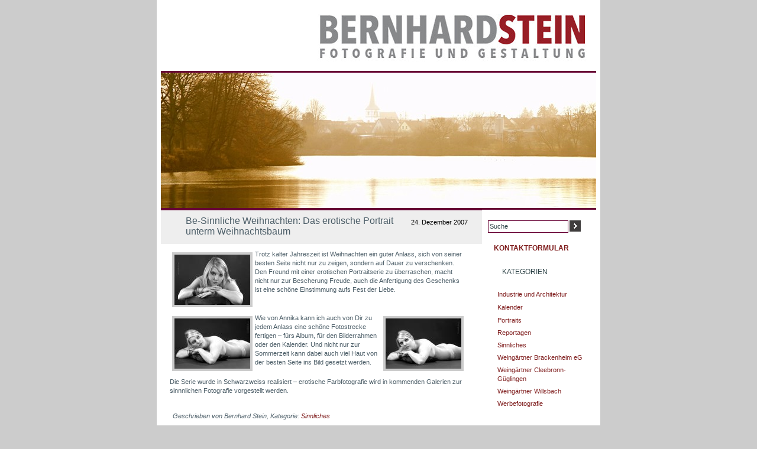

--- FILE ---
content_type: text/html; charset=UTF-8
request_url: https://fotografie-stein.com/82/be-sinnliche-weihnachten-das-erotische-portrait-unterm-weihnachtsbaum/
body_size: 8930
content:
<!DOCTYPE html PUBLIC "-//W3C//DTD XHTML 1.0 Transitional//EN" "http://www.w3.org/TR/xhtml1/DTD/xhtml1-transitional.dtd">
<html xmlns="http://www.w3.org/1999/xhtml">

<head profile="http://gmpg.org/xfn/11">
<meta http-equiv="Content-Type" content="text/html; charset=UTF-8" />
<title>Fotografie Stein    &raquo; Be-Sinnliche Weihnachten: Das erotische Portrait unterm Weihnachtsbaum</title>
<meta name="generator" content="WordPress 6.9" /> <!-- leave this for stats -->
<link rel="stylesheet" href="https://fotografie-stein.com/wp-content/themes/ocean-mist_1-2_german/ocean-mist-1_2_german/style.css" type="text/css" media="screen" />
<link rel="alternate" type="application/rss+xml" title="Fotografie Stein RSS Feed" href="https://fotografie-stein.com/feed/" />
<link rel="pingback" href="https://fotografie-stein.com/xmlrpc.php" />


<meta name='robots' content='max-image-preview:large' />
<link rel="alternate" type="application/rss+xml" title="Fotografie Stein &raquo; Be-Sinnliche Weihnachten: Das erotische Portrait unterm Weihnachtsbaum-Kommentar-Feed" href="https://fotografie-stein.com/82/be-sinnliche-weihnachten-das-erotische-portrait-unterm-weihnachtsbaum/feed/" />
<link rel="alternate" title="oEmbed (JSON)" type="application/json+oembed" href="https://fotografie-stein.com/wp-json/oembed/1.0/embed?url=https%3A%2F%2Ffotografie-stein.com%2F82%2Fbe-sinnliche-weihnachten-das-erotische-portrait-unterm-weihnachtsbaum%2F" />
<link rel="alternate" title="oEmbed (XML)" type="text/xml+oembed" href="https://fotografie-stein.com/wp-json/oembed/1.0/embed?url=https%3A%2F%2Ffotografie-stein.com%2F82%2Fbe-sinnliche-weihnachten-das-erotische-portrait-unterm-weihnachtsbaum%2F&#038;format=xml" />
<style id='wp-img-auto-sizes-contain-inline-css' type='text/css'>
img:is([sizes=auto i],[sizes^="auto," i]){contain-intrinsic-size:3000px 1500px}
/*# sourceURL=wp-img-auto-sizes-contain-inline-css */
</style>
<style id='wp-emoji-styles-inline-css' type='text/css'>

	img.wp-smiley, img.emoji {
		display: inline !important;
		border: none !important;
		box-shadow: none !important;
		height: 1em !important;
		width: 1em !important;
		margin: 0 0.07em !important;
		vertical-align: -0.1em !important;
		background: none !important;
		padding: 0 !important;
	}
/*# sourceURL=wp-emoji-styles-inline-css */
</style>
<style id='wp-block-library-inline-css' type='text/css'>
:root{--wp-block-synced-color:#7a00df;--wp-block-synced-color--rgb:122,0,223;--wp-bound-block-color:var(--wp-block-synced-color);--wp-editor-canvas-background:#ddd;--wp-admin-theme-color:#007cba;--wp-admin-theme-color--rgb:0,124,186;--wp-admin-theme-color-darker-10:#006ba1;--wp-admin-theme-color-darker-10--rgb:0,107,160.5;--wp-admin-theme-color-darker-20:#005a87;--wp-admin-theme-color-darker-20--rgb:0,90,135;--wp-admin-border-width-focus:2px}@media (min-resolution:192dpi){:root{--wp-admin-border-width-focus:1.5px}}.wp-element-button{cursor:pointer}:root .has-very-light-gray-background-color{background-color:#eee}:root .has-very-dark-gray-background-color{background-color:#313131}:root .has-very-light-gray-color{color:#eee}:root .has-very-dark-gray-color{color:#313131}:root .has-vivid-green-cyan-to-vivid-cyan-blue-gradient-background{background:linear-gradient(135deg,#00d084,#0693e3)}:root .has-purple-crush-gradient-background{background:linear-gradient(135deg,#34e2e4,#4721fb 50%,#ab1dfe)}:root .has-hazy-dawn-gradient-background{background:linear-gradient(135deg,#faaca8,#dad0ec)}:root .has-subdued-olive-gradient-background{background:linear-gradient(135deg,#fafae1,#67a671)}:root .has-atomic-cream-gradient-background{background:linear-gradient(135deg,#fdd79a,#004a59)}:root .has-nightshade-gradient-background{background:linear-gradient(135deg,#330968,#31cdcf)}:root .has-midnight-gradient-background{background:linear-gradient(135deg,#020381,#2874fc)}:root{--wp--preset--font-size--normal:16px;--wp--preset--font-size--huge:42px}.has-regular-font-size{font-size:1em}.has-larger-font-size{font-size:2.625em}.has-normal-font-size{font-size:var(--wp--preset--font-size--normal)}.has-huge-font-size{font-size:var(--wp--preset--font-size--huge)}.has-text-align-center{text-align:center}.has-text-align-left{text-align:left}.has-text-align-right{text-align:right}.has-fit-text{white-space:nowrap!important}#end-resizable-editor-section{display:none}.aligncenter{clear:both}.items-justified-left{justify-content:flex-start}.items-justified-center{justify-content:center}.items-justified-right{justify-content:flex-end}.items-justified-space-between{justify-content:space-between}.screen-reader-text{border:0;clip-path:inset(50%);height:1px;margin:-1px;overflow:hidden;padding:0;position:absolute;width:1px;word-wrap:normal!important}.screen-reader-text:focus{background-color:#ddd;clip-path:none;color:#444;display:block;font-size:1em;height:auto;left:5px;line-height:normal;padding:15px 23px 14px;text-decoration:none;top:5px;width:auto;z-index:100000}html :where(.has-border-color){border-style:solid}html :where([style*=border-top-color]){border-top-style:solid}html :where([style*=border-right-color]){border-right-style:solid}html :where([style*=border-bottom-color]){border-bottom-style:solid}html :where([style*=border-left-color]){border-left-style:solid}html :where([style*=border-width]){border-style:solid}html :where([style*=border-top-width]){border-top-style:solid}html :where([style*=border-right-width]){border-right-style:solid}html :where([style*=border-bottom-width]){border-bottom-style:solid}html :where([style*=border-left-width]){border-left-style:solid}html :where(img[class*=wp-image-]){height:auto;max-width:100%}:where(figure){margin:0 0 1em}html :where(.is-position-sticky){--wp-admin--admin-bar--position-offset:var(--wp-admin--admin-bar--height,0px)}@media screen and (max-width:600px){html :where(.is-position-sticky){--wp-admin--admin-bar--position-offset:0px}}

/*# sourceURL=wp-block-library-inline-css */
</style><style id='global-styles-inline-css' type='text/css'>
:root{--wp--preset--aspect-ratio--square: 1;--wp--preset--aspect-ratio--4-3: 4/3;--wp--preset--aspect-ratio--3-4: 3/4;--wp--preset--aspect-ratio--3-2: 3/2;--wp--preset--aspect-ratio--2-3: 2/3;--wp--preset--aspect-ratio--16-9: 16/9;--wp--preset--aspect-ratio--9-16: 9/16;--wp--preset--color--black: #000000;--wp--preset--color--cyan-bluish-gray: #abb8c3;--wp--preset--color--white: #ffffff;--wp--preset--color--pale-pink: #f78da7;--wp--preset--color--vivid-red: #cf2e2e;--wp--preset--color--luminous-vivid-orange: #ff6900;--wp--preset--color--luminous-vivid-amber: #fcb900;--wp--preset--color--light-green-cyan: #7bdcb5;--wp--preset--color--vivid-green-cyan: #00d084;--wp--preset--color--pale-cyan-blue: #8ed1fc;--wp--preset--color--vivid-cyan-blue: #0693e3;--wp--preset--color--vivid-purple: #9b51e0;--wp--preset--gradient--vivid-cyan-blue-to-vivid-purple: linear-gradient(135deg,rgb(6,147,227) 0%,rgb(155,81,224) 100%);--wp--preset--gradient--light-green-cyan-to-vivid-green-cyan: linear-gradient(135deg,rgb(122,220,180) 0%,rgb(0,208,130) 100%);--wp--preset--gradient--luminous-vivid-amber-to-luminous-vivid-orange: linear-gradient(135deg,rgb(252,185,0) 0%,rgb(255,105,0) 100%);--wp--preset--gradient--luminous-vivid-orange-to-vivid-red: linear-gradient(135deg,rgb(255,105,0) 0%,rgb(207,46,46) 100%);--wp--preset--gradient--very-light-gray-to-cyan-bluish-gray: linear-gradient(135deg,rgb(238,238,238) 0%,rgb(169,184,195) 100%);--wp--preset--gradient--cool-to-warm-spectrum: linear-gradient(135deg,rgb(74,234,220) 0%,rgb(151,120,209) 20%,rgb(207,42,186) 40%,rgb(238,44,130) 60%,rgb(251,105,98) 80%,rgb(254,248,76) 100%);--wp--preset--gradient--blush-light-purple: linear-gradient(135deg,rgb(255,206,236) 0%,rgb(152,150,240) 100%);--wp--preset--gradient--blush-bordeaux: linear-gradient(135deg,rgb(254,205,165) 0%,rgb(254,45,45) 50%,rgb(107,0,62) 100%);--wp--preset--gradient--luminous-dusk: linear-gradient(135deg,rgb(255,203,112) 0%,rgb(199,81,192) 50%,rgb(65,88,208) 100%);--wp--preset--gradient--pale-ocean: linear-gradient(135deg,rgb(255,245,203) 0%,rgb(182,227,212) 50%,rgb(51,167,181) 100%);--wp--preset--gradient--electric-grass: linear-gradient(135deg,rgb(202,248,128) 0%,rgb(113,206,126) 100%);--wp--preset--gradient--midnight: linear-gradient(135deg,rgb(2,3,129) 0%,rgb(40,116,252) 100%);--wp--preset--font-size--small: 13px;--wp--preset--font-size--medium: 20px;--wp--preset--font-size--large: 36px;--wp--preset--font-size--x-large: 42px;--wp--preset--spacing--20: 0.44rem;--wp--preset--spacing--30: 0.67rem;--wp--preset--spacing--40: 1rem;--wp--preset--spacing--50: 1.5rem;--wp--preset--spacing--60: 2.25rem;--wp--preset--spacing--70: 3.38rem;--wp--preset--spacing--80: 5.06rem;--wp--preset--shadow--natural: 6px 6px 9px rgba(0, 0, 0, 0.2);--wp--preset--shadow--deep: 12px 12px 50px rgba(0, 0, 0, 0.4);--wp--preset--shadow--sharp: 6px 6px 0px rgba(0, 0, 0, 0.2);--wp--preset--shadow--outlined: 6px 6px 0px -3px rgb(255, 255, 255), 6px 6px rgb(0, 0, 0);--wp--preset--shadow--crisp: 6px 6px 0px rgb(0, 0, 0);}:where(.is-layout-flex){gap: 0.5em;}:where(.is-layout-grid){gap: 0.5em;}body .is-layout-flex{display: flex;}.is-layout-flex{flex-wrap: wrap;align-items: center;}.is-layout-flex > :is(*, div){margin: 0;}body .is-layout-grid{display: grid;}.is-layout-grid > :is(*, div){margin: 0;}:where(.wp-block-columns.is-layout-flex){gap: 2em;}:where(.wp-block-columns.is-layout-grid){gap: 2em;}:where(.wp-block-post-template.is-layout-flex){gap: 1.25em;}:where(.wp-block-post-template.is-layout-grid){gap: 1.25em;}.has-black-color{color: var(--wp--preset--color--black) !important;}.has-cyan-bluish-gray-color{color: var(--wp--preset--color--cyan-bluish-gray) !important;}.has-white-color{color: var(--wp--preset--color--white) !important;}.has-pale-pink-color{color: var(--wp--preset--color--pale-pink) !important;}.has-vivid-red-color{color: var(--wp--preset--color--vivid-red) !important;}.has-luminous-vivid-orange-color{color: var(--wp--preset--color--luminous-vivid-orange) !important;}.has-luminous-vivid-amber-color{color: var(--wp--preset--color--luminous-vivid-amber) !important;}.has-light-green-cyan-color{color: var(--wp--preset--color--light-green-cyan) !important;}.has-vivid-green-cyan-color{color: var(--wp--preset--color--vivid-green-cyan) !important;}.has-pale-cyan-blue-color{color: var(--wp--preset--color--pale-cyan-blue) !important;}.has-vivid-cyan-blue-color{color: var(--wp--preset--color--vivid-cyan-blue) !important;}.has-vivid-purple-color{color: var(--wp--preset--color--vivid-purple) !important;}.has-black-background-color{background-color: var(--wp--preset--color--black) !important;}.has-cyan-bluish-gray-background-color{background-color: var(--wp--preset--color--cyan-bluish-gray) !important;}.has-white-background-color{background-color: var(--wp--preset--color--white) !important;}.has-pale-pink-background-color{background-color: var(--wp--preset--color--pale-pink) !important;}.has-vivid-red-background-color{background-color: var(--wp--preset--color--vivid-red) !important;}.has-luminous-vivid-orange-background-color{background-color: var(--wp--preset--color--luminous-vivid-orange) !important;}.has-luminous-vivid-amber-background-color{background-color: var(--wp--preset--color--luminous-vivid-amber) !important;}.has-light-green-cyan-background-color{background-color: var(--wp--preset--color--light-green-cyan) !important;}.has-vivid-green-cyan-background-color{background-color: var(--wp--preset--color--vivid-green-cyan) !important;}.has-pale-cyan-blue-background-color{background-color: var(--wp--preset--color--pale-cyan-blue) !important;}.has-vivid-cyan-blue-background-color{background-color: var(--wp--preset--color--vivid-cyan-blue) !important;}.has-vivid-purple-background-color{background-color: var(--wp--preset--color--vivid-purple) !important;}.has-black-border-color{border-color: var(--wp--preset--color--black) !important;}.has-cyan-bluish-gray-border-color{border-color: var(--wp--preset--color--cyan-bluish-gray) !important;}.has-white-border-color{border-color: var(--wp--preset--color--white) !important;}.has-pale-pink-border-color{border-color: var(--wp--preset--color--pale-pink) !important;}.has-vivid-red-border-color{border-color: var(--wp--preset--color--vivid-red) !important;}.has-luminous-vivid-orange-border-color{border-color: var(--wp--preset--color--luminous-vivid-orange) !important;}.has-luminous-vivid-amber-border-color{border-color: var(--wp--preset--color--luminous-vivid-amber) !important;}.has-light-green-cyan-border-color{border-color: var(--wp--preset--color--light-green-cyan) !important;}.has-vivid-green-cyan-border-color{border-color: var(--wp--preset--color--vivid-green-cyan) !important;}.has-pale-cyan-blue-border-color{border-color: var(--wp--preset--color--pale-cyan-blue) !important;}.has-vivid-cyan-blue-border-color{border-color: var(--wp--preset--color--vivid-cyan-blue) !important;}.has-vivid-purple-border-color{border-color: var(--wp--preset--color--vivid-purple) !important;}.has-vivid-cyan-blue-to-vivid-purple-gradient-background{background: var(--wp--preset--gradient--vivid-cyan-blue-to-vivid-purple) !important;}.has-light-green-cyan-to-vivid-green-cyan-gradient-background{background: var(--wp--preset--gradient--light-green-cyan-to-vivid-green-cyan) !important;}.has-luminous-vivid-amber-to-luminous-vivid-orange-gradient-background{background: var(--wp--preset--gradient--luminous-vivid-amber-to-luminous-vivid-orange) !important;}.has-luminous-vivid-orange-to-vivid-red-gradient-background{background: var(--wp--preset--gradient--luminous-vivid-orange-to-vivid-red) !important;}.has-very-light-gray-to-cyan-bluish-gray-gradient-background{background: var(--wp--preset--gradient--very-light-gray-to-cyan-bluish-gray) !important;}.has-cool-to-warm-spectrum-gradient-background{background: var(--wp--preset--gradient--cool-to-warm-spectrum) !important;}.has-blush-light-purple-gradient-background{background: var(--wp--preset--gradient--blush-light-purple) !important;}.has-blush-bordeaux-gradient-background{background: var(--wp--preset--gradient--blush-bordeaux) !important;}.has-luminous-dusk-gradient-background{background: var(--wp--preset--gradient--luminous-dusk) !important;}.has-pale-ocean-gradient-background{background: var(--wp--preset--gradient--pale-ocean) !important;}.has-electric-grass-gradient-background{background: var(--wp--preset--gradient--electric-grass) !important;}.has-midnight-gradient-background{background: var(--wp--preset--gradient--midnight) !important;}.has-small-font-size{font-size: var(--wp--preset--font-size--small) !important;}.has-medium-font-size{font-size: var(--wp--preset--font-size--medium) !important;}.has-large-font-size{font-size: var(--wp--preset--font-size--large) !important;}.has-x-large-font-size{font-size: var(--wp--preset--font-size--x-large) !important;}
/*# sourceURL=global-styles-inline-css */
</style>

<style id='classic-theme-styles-inline-css' type='text/css'>
/*! This file is auto-generated */
.wp-block-button__link{color:#fff;background-color:#32373c;border-radius:9999px;box-shadow:none;text-decoration:none;padding:calc(.667em + 2px) calc(1.333em + 2px);font-size:1.125em}.wp-block-file__button{background:#32373c;color:#fff;text-decoration:none}
/*# sourceURL=/wp-includes/css/classic-themes.min.css */
</style>
<link rel="https://api.w.org/" href="https://fotografie-stein.com/wp-json/" /><link rel="alternate" title="JSON" type="application/json" href="https://fotografie-stein.com/wp-json/wp/v2/posts/82" /><link rel="EditURI" type="application/rsd+xml" title="RSD" href="https://fotografie-stein.com/xmlrpc.php?rsd" />
<meta name="generator" content="WordPress 6.9" />
<link rel="canonical" href="https://fotografie-stein.com/82/be-sinnliche-weihnachten-das-erotische-portrait-unterm-weihnachtsbaum/" />
<link rel='shortlink' href='https://fotografie-stein.com/?p=82' />


<!-- Lightbox 0.6 Plugin: THERE WAS AN ERROR FINDING YOUR PLUGIN DIRECTORY -->
<!-- I checked at: /var/www/vhosts/fotografie-stein.com/httpdocshttps://fotografie-stein.com/wp-content/plugins/lightbox-plugin/ -->
<!-- and also at: /var/www/vhosts/fotografie-stein.com/httpdocshttps://fotografie-stein.com/wp-content/plugins/lightbox-plugin/ -->
<!-- Go to 'Administration > Options > General' and try to fix the URL settings. -->

</head>
<body>
<div id="page">

  <div id="header" onclick="location.href='https://fotografie-stein.com';"
style="cursor: pointer;">
            <div id="mainpic">
    	

<img src='https://fotografie-stein.com/wp-content/themes/ocean-mist_1-2_german/ocean-mist-1_2_german/images/main_header.jpg'>

    </div>
<!-- 
	<ul id="pagetabs">
	  <li class="page_item page-item-730"><a href="https://fotografie-stein.com/bildergalerie-natur-und-wein-brackenheim-2009/">Bildergalerie Natur und Wein, Brackenheim 2009</a></li>
<li class="page_item page-item-447"><a href="https://fotografie-stein.com/bildergalerie-vom-weinfest-cleebronn-guglingen/">Bildergalerie vom Weinfest Cleebronn-Güglingen</a></li>
<li class="page_item page-item-304"><a href="https://fotografie-stein.com/bildergalerie-weinfruhling/">Bildergalerie Weinfrühling</a></li>
<li class="page_item page-item-648"><a href="https://fotografie-stein.com/bildergalerie-weinfruhling-der-weingartner-brackenheim-2009/">Bildergalerie Weinfrühling der Weingärtner Brackenheim, 2009</a></li>
<li class="page_item page-item-994"><a href="https://fotografie-stein.com/bildergalerie-weinfruhling-der-weingartner-brackenheim-2010/">Bildergalerie: Weinfrühling der Weingärtner, Brackenheim 2010</a></li>
<li class="page_item page-item-2"><a href="https://fotografie-stein.com/eine-seite/">Eine Seite</a></li>
<li class="page_item page-item-1070"><a href="https://fotografie-stein.com/kontaktformular/">Kontaktformular</a></li>
<li class="page_item page-item-1173"><a href="https://fotografie-stein.com/weinfruhling-weingartner-brackenheim-2011/">Weinfrühling der Weingärtner in Brackenheim, 2011: Bildergalerie</a></li>
<li class="page_item page-item-825"><a href="https://fotografie-stein.com/willsbacher-weinfest-2009-bildergalerie/">Willsbacher Weinfest 2009, Bildergalerie</a></li>
<li class="page_item page-item-1143"><a href="https://fotografie-stein.com/kalender-2008/">Kalender 2008</a></li>
<li class="page_item page-item-71"><a href="https://fotografie-stein.com/leistungen/">Leistungen</a></li>
<li class="page_item page-item-6"><a href="https://fotografie-stein.com/impressum/">Impressum</a></li>
	</ul>
-->

  </div>
	<div id="content">
				
  		
			<div class="postwrapper wideposts" id="post-82">
			  <div class="title">
				<small>24. Dezember 2007</small>
				<h2>Be-Sinnliche Weihnachten: Das erotische Portrait unterm Weihnachtsbaum</h2>
			  </div>
			  <div class="post">
			    <div class="entry">
			      <p><a title="Sinnliche Bilder zu besinnlichen Weihnachten: Annika, schwarzweiß, Portrait" rel="lightbox[Sinnliches zu Weihnachten]" href="https://fotografie-stein.com/wp-content/erotische_fotografie_annika_1.jpg" rel="lightbox"><img decoding="async" class="BildLinks" src="https://fotografie-stein.com/wp-content/erotische_fotografie_annika_1.thumbnail.jpg" border="0" alt="Sinnliche Bilder zu besinnlichen Weihnachten: Annika, schwarzweiß, Portrait" /></a>Trotz kalter Jahreszeit ist Weihnachten ein guter Anlass, sich von seiner besten Seite nicht nur zu zeigen, sondern auf Dauer zu verschenken. Den Freund mit einer erotischen Portraitserie zu überraschen, macht nicht nur zur Bescherung Freude, auch die Anfertigung des Geschenks ist eine schöne Einstimmung aufs Fest der Liebe.</p>
<p><span id="more-82"></span><br />
<a title="Sinnliche Bilder zu besinnlichen Weihnachten: Annika, schwarzweiß, Akt" rel="lightbox[Sinnliches zu Weihnachten]" href="https://fotografie-stein.com/wp-content/erotische_fotografie_annika_2.jpg" rel="lightbox"><img decoding="async" class="BildRechts" src="https://fotografie-stein.com/wp-content/erotische_fotografie_annika_2.thumbnail.jpg" border="0" alt="Sinnliche Bilder zu besinnlichen Weihnachten: Annika, schwarzweiß, Akt" /></a><a title="Sinnliche Bilder zu besinnlichen Weihnachten: Annika, schwarzweiß, Akt" rel="lightbox[Sinnliches zu Weihnachten]" href="https://fotografie-stein.com/wp-content/erotische_fotografie_annika_3.jpg" rel="lightbox"><img decoding="async" class="BildLinks" src="https://fotografie-stein.com/wp-content/erotische_fotografie_annika_3.thumbnail.jpg" border="0" alt="Sinnliche Bilder zu besinnlichen Weihnachten: Annika, schwarzweiß, Akt" /></a>Wie von Annika kann ich auch von Dir zu jedem Anlass eine schöne Fotostrecke fertigen &#8211; fürs Album, für den Bilderrahmen oder den Kalender. Und nicht nur zur Sommerzeit kann dabei auch viel Haut von der besten Seite ins Bild gesetzt werden.</p>
<p>Die Serie wurde in Schwarzweiss realisiert &#8211; erotische Farbfotografie wird in kommenden Galerien zur sinnnlichen Fotografie vorgestellt werden.</p>
				  		        </div>
			  <div class='post'><p><em>Geschrieben von Bernhard Stein, Kategorie: <a href="https://fotografie-stein.com/category/sinnliches/" rel="category tag">Sinnliches</a></em></p>
                           </div>
			  </div>
			</div>
		
	
<!-- You can start editing here. -->

		<div class="title">
		  <h2>Kommentare</h2>
		</div>

	
		<div class="archive" id="comment-13">			

			    <div class="entry">
			      <p>Hi Chef 😉</p>
<p>die Fotosession mit dir hat wirklich Spaß gemacht!</p>
<p>Und ich bin immer noch überrascht wie toll die Bilder geworden sind&#8230;</p>
<p>Danke!</p>
<p>LG Annika</p>
				  <ul class="buttons">
				    <li></li>
				  </ul>
		        </div>
			    <div class="postinfo">
			      <p>Von: <strong>Annika</strong> am 25.12.2007 <br /> um 14:07 Uhr</p>
			      <p></p>
			    </div>

		</div>

	
	
		<div class="archive" id="comment-14">			

			    <div class="entry">
			      <p>Mensch Annika &#8211; tolle Bilder :)))</p>
				  <ul class="buttons">
				    <li></li>
				  </ul>
		        </div>
			    <div class="postinfo">
			      <p>Von: <strong>katze</strong> am 3.01.2008 <br /> um 08:50 Uhr</p>
			      <p></p>
			    </div>

		</div>

	
	
		<div class="archive" id="comment-15">			

			    <div class="entry">
			      <p>Respekt Annika, wirklich schöne Bilder &#8230; ;o)</p>
				  <ul class="buttons">
				    <li></li>
				  </ul>
		        </div>
			    <div class="postinfo">
			      <p>Von: <strong>JUL</strong> am 21.01.2008 <br /> um 17:05 Uhr</p>
			      <p></p>
			    </div>

		</div>

	
	
		<div class="archive" id="comment-16">			

			    <div class="entry">
			      <p>Klasse Bilder &#8211; ich bin begeistert!<br />
Gruß Laura</p>
				  <ul class="buttons">
				    <li></li>
				  </ul>
		        </div>
			    <div class="postinfo">
			      <p>Von: <strong><a href="http://moringa-zija.de" class="url" rel="ugc external nofollow">Laura Moringa</a></strong> am 31.01.2011 <br /> um 13:22 Uhr</p>
			      <p></p>
			    </div>

		</div>

	
	
		<div class="archive" id="comment-17">			

			    <div class="entry">
			      <p>Hallo Annika,</p>
<p>super hübsch! Und vor allem nicht so ein Hungerhaken&#8230;</p>
<p>Einfach wunderschöne anzuschauen.</p>
<p>Chrissi</p>
				  <ul class="buttons">
				    <li></li>
				  </ul>
		        </div>
			    <div class="postinfo">
			      <p>Von: <strong>chrissi</strong> am 21.12.2011 <br /> um 21:56 Uhr</p>
			      <p></p>
			    </div>

		</div>

	
	
 

		<div class="title">
		  <h2>Hinterlasse einen Kommentar</h2>
		</div>
		<div class="post">

    <form action="https://fotografie-stein.com/wp-comments-post.php" method="post" id="commentform">
  <div class="postinfo">
  
        <p><label for="author">Name<span class="req">*</span></label><br>
    <input type="text" name="author" id="author" value="" size="22" tabindex="1"  class="field"/><br>
    <label for="email">E-Mail<span class="req">*</span></label><br>
    <input type="text" name="email" id="email" value="" size="22" tabindex="2" class="field" /><br>
    <label for="url">Website</label><br>
    <input type="text" name="url" id="url" value="" size="22" tabindex="3" class="field" /></p>

      
  </div>
  <div class="entry">
  <!--<p><small><strong>XHTML:</strong> You can use these tags: &lt;a href=&quot;&quot; title=&quot;&quot;&gt; &lt;abbr title=&quot;&quot;&gt; &lt;acronym title=&quot;&quot;&gt; &lt;b&gt; &lt;blockquote cite=&quot;&quot;&gt; &lt;cite&gt; &lt;code&gt; &lt;del datetime=&quot;&quot;&gt; &lt;em&gt; &lt;i&gt; &lt;q cite=&quot;&quot;&gt; &lt;s&gt; &lt;strike&gt; &lt;strong&gt; </small></p>-->

  <p>Dein Kommentar:<br>
  <textarea name="comment" id="comment" cols="100%" rows="10" tabindex="4"></textarea></p>

  <p><input name="submit" type="submit" id="submit" tabindex="5" value="Senden" />
  <input type="hidden" name="comment_post_ID" value="82" />
  </p>
  <p style="display: none;"><input type="hidden" id="akismet_comment_nonce" name="akismet_comment_nonce" value="27f78853a1" /></p><p style="display: none !important;" class="akismet-fields-container" data-prefix="ak_"><label>&#916;<textarea name="ak_hp_textarea" cols="45" rows="8" maxlength="100"></textarea></label><input type="hidden" id="ak_js_1" name="ak_js" value="123"/><script>document.getElementById( "ak_js_1" ).setAttribute( "value", ( new Date() ).getTime() );</script></p>  </div>
  </form>
  </div>

  
	
		
		
  </div>

	<div id="sidebar">
      
<p></p>

      <div class="post">
        <form method="get" id="searchform" action="https://fotografie-stein.com/">
<div><input type="text" value="Suche" name="s" id="s" />
<input type="image" src="https://fotografie-stein.com/wp-content/themes/ocean-mist_1-2_german/ocean-mist-1_2_german/images/button-search.gif" id="searchsubmit" value="Suchen" />
</div>
</form>


   <div class="post" style="font: 1.05em Arial, Helvetica, sans-serif; text-transform: uppercase;">
       
	  <h2><a href="https://fotografie-stein.com/kontaktformular/"><strong>Kontaktformular</strong></a></h2><br />

   </div>

<!-- Eingefuegt: Kategorien (formatiert) -->

   <div class="title">
	  <h2>Kategorien</h2>
	 </div>
	   <div class="post">
	     <ul class="catlist">
        	<li class="cat-item cat-item-37"><a href="https://fotografie-stein.com/category/industrie-und-architektur/">Industrie und Architektur</a>
</li>
	<li class="cat-item cat-item-40"><a href="https://fotografie-stein.com/category/kalender/">Kalender</a>
</li>
	<li class="cat-item cat-item-34"><a href="https://fotografie-stein.com/category/portraits/">Portraits</a>
</li>
	<li class="cat-item cat-item-36"><a href="https://fotografie-stein.com/category/reportagen/">Reportagen</a>
</li>
	<li class="cat-item cat-item-38"><a href="https://fotografie-stein.com/category/sinnliches/">Sinnliches</a>
</li>
	<li class="cat-item cat-item-35"><a href="https://fotografie-stein.com/category/weingartner-brackenheim-eg/">Weingärtner Brackenheim eG</a>
</li>
	<li class="cat-item cat-item-39"><a href="https://fotografie-stein.com/category/weingartner-cleebronn-guglingen/">Weingärtner Cleebronn-Güglingen</a>
</li>
	<li class="cat-item cat-item-43"><a href="https://fotografie-stein.com/category/weingartner-willsbach/">Weingärtner Willsbach</a>
</li>
	<li class="cat-item cat-item-41"><a href="https://fotografie-stein.com/category/werbefotografie/">Werbefotografie</a>
</li>
	
	     </ul>
	   </div>
    
<!-- Ende: Kategorien (formatiert) -->
   
<!-- Monatsarchive raus        <select name="archivemenu" onchange="document.location.href=this.options[this.selectedIndex].value;">
          <option value="">Monatsarchive</option>
          	<option value='https://fotografie-stein.com/date/2011/01/'> Januar 2011 </option>
	<option value='https://fotografie-stein.com/date/2010/12/'> Dezember 2010 </option>
	<option value='https://fotografie-stein.com/date/2009/12/'> Dezember 2009 </option>
	<option value='https://fotografie-stein.com/date/2009/11/'> November 2009 </option>
	<option value='https://fotografie-stein.com/date/2009/10/'> Oktober 2009 </option>
	<option value='https://fotografie-stein.com/date/2009/07/'> Juli 2009 </option>
	<option value='https://fotografie-stein.com/date/2009/06/'> Juni 2009 </option>
	<option value='https://fotografie-stein.com/date/2008/11/'> November 2008 </option>
	<option value='https://fotografie-stein.com/date/2008/10/'> Oktober 2008 </option>
	<option value='https://fotografie-stein.com/date/2008/05/'> Mai 2008 </option>
	<option value='https://fotografie-stein.com/date/2008/04/'> April 2008 </option>
	<option value='https://fotografie-stein.com/date/2008/03/'> März 2008 </option>
	<option value='https://fotografie-stein.com/date/2008/02/'> Februar 2008 </option>
	<option value='https://fotografie-stein.com/date/2008/01/'> Januar 2008 </option>
	<option value='https://fotografie-stein.com/date/2007/12/'> Dezember 2007 </option>
	<option value='https://fotografie-stein.com/date/2007/11/'> November 2007 </option>
        </select>		
Ende Monatsarchive -->

	  </div>

<!-- Bildergalerien extra gelistet -->

      <div class="title">
        <h2>Bildergalerien</h2>
      </div>
      <div class="post">
	     <ul>
              <li><a href="https://fotografie-stein.com/weinfruhling-weingartner-brackenheim-2011/">Weinfrühling Brackenheim '11</a></li>
              <li><a href="https://fotografie-stein.com/bildergalerie-weinfruhling-der-weingartner-brackenheim-2010/">Weinfrühling Brackenheim '10</a></li>
              <li><a href="https://fotografie-stein.com/willsbacher-weinfest-2009-bildergalerie/">Willsbacher Weinfest 2009</a></li>
              <li><a href="https://fotografie-stein.com/bildergalerie-natur-und-wein-brackenheim-2009">Natur und Wein '09</a></li>
              <li><a href="https://fotografie-stein.com/bildergalerie-weinfruhling-der-weingartner-brackenheim-2009/">Weinfrühling Brackenheim '09</a></li>
              <li><a href="https://fotografie-stein.com/bildergalerie-weinfruhling/">Weinfrühling Brackenheim '08</a></li>
           </ul>
      </div>

<!-- Ende Bildergalerien extra gelistet -->



<!-- Kontaktformular Kalenderbestellung 

[contact-form 1 "Kontakt - Kalender 2011"]

 Kontaktformular Kalenderbestellung Ende -->

<!-- WP-Standardlinks raus
	  <div class="title">
        <h2>Links</h2>
      </div>
	  <div class="post">
	    <ul>
          <li><a href="http://doku.wordpress-deutschland.org/">Dokumentation</a></li>
<li><a href="http://faq.wordpress-deutschland.org/">FAQ</a></li>
<li><a href="http://blog.wordpress-deutschland.org/">News-Blog</a></li>
<li><a href="http://forum.wordpress-deutschland.org/">Support Forum</a></li>
<li><a href="http://themes.wordpress-deutschland.org/">Themepool</a></li>
<li><a href="http://planet.wordpress-deutschland.org/">WordPress-Planet</a></li>
		</ul>
      </div>
Ende WP Standardlinks -->

	  <div class="title">
        <h2>Abonnieren</h2>
      </div>
	  <div class="post">
	    <ul>
	      <li><a href="https://fotografie-stein.com/feed/">Eintr&auml;ge (RSS)</a></li>
		  <li><a href="https://fotografie-stein.com/comments/feed/">Kommentare (RSS)</a></li>
		</ul>
      </div>

<!-- Facebook Like Box -->

<!-- Facebook Like Box Ende - ggf. weiter nach oben,-->

	  <!--
	  <div class="title">
        <h2>Register</h2>
      </div>
	  <div class="post">
	    <ul>
	      		  <li><a href="https://fotografie-stein.com/wp-login.php">Anmelden</a></li>
		</ul>
      </div>
	  -->
</div>
  <div id="footer">
    <div id="footer-top"></div>
  <p>Bilder und Texte: (c) Bernhard Stein | <a href="https://fotografie-stein.com/impressum/">Kontakt, Impressum und Datenschutzhinweis</a><br />Gekräftigt von <a href="http://www.wordpress.org">Wordpress</a>. Theme: <a href="http://www.edmerritt.com/downloads.php?page=ajaxswitch&content=oceanmist">Ocean Mist von Ed Merritt</a>. Lightbox von <a href="http://www.lokeshdhakar.com/projects/lightbox2/">Lokesh Dhakar</a>.</p>
  </div>
</div>
<script type="speculationrules">
{"prefetch":[{"source":"document","where":{"and":[{"href_matches":"/*"},{"not":{"href_matches":["/wp-*.php","/wp-admin/*","/wp-content/uploads/*","/wp-content/*","/wp-content/plugins/*","/wp-content/themes/ocean-mist_1-2_german/ocean-mist-1_2_german/*","/*\\?(.+)"]}},{"not":{"selector_matches":"a[rel~=\"nofollow\"]"}},{"not":{"selector_matches":".no-prefetch, .no-prefetch a"}}]},"eagerness":"conservative"}]}
</script>
<script defer type="text/javascript" src="https://fotografie-stein.com/wp-content/plugins/akismet/_inc/akismet-frontend.js?ver=1763281919" id="akismet-frontend-js"></script>
<script id="wp-emoji-settings" type="application/json">
{"baseUrl":"https://s.w.org/images/core/emoji/17.0.2/72x72/","ext":".png","svgUrl":"https://s.w.org/images/core/emoji/17.0.2/svg/","svgExt":".svg","source":{"concatemoji":"https://fotografie-stein.com/wp-includes/js/wp-emoji-release.min.js?ver=6.9"}}
</script>
<script type="module">
/* <![CDATA[ */
/*! This file is auto-generated */
const a=JSON.parse(document.getElementById("wp-emoji-settings").textContent),o=(window._wpemojiSettings=a,"wpEmojiSettingsSupports"),s=["flag","emoji"];function i(e){try{var t={supportTests:e,timestamp:(new Date).valueOf()};sessionStorage.setItem(o,JSON.stringify(t))}catch(e){}}function c(e,t,n){e.clearRect(0,0,e.canvas.width,e.canvas.height),e.fillText(t,0,0);t=new Uint32Array(e.getImageData(0,0,e.canvas.width,e.canvas.height).data);e.clearRect(0,0,e.canvas.width,e.canvas.height),e.fillText(n,0,0);const a=new Uint32Array(e.getImageData(0,0,e.canvas.width,e.canvas.height).data);return t.every((e,t)=>e===a[t])}function p(e,t){e.clearRect(0,0,e.canvas.width,e.canvas.height),e.fillText(t,0,0);var n=e.getImageData(16,16,1,1);for(let e=0;e<n.data.length;e++)if(0!==n.data[e])return!1;return!0}function u(e,t,n,a){switch(t){case"flag":return n(e,"\ud83c\udff3\ufe0f\u200d\u26a7\ufe0f","\ud83c\udff3\ufe0f\u200b\u26a7\ufe0f")?!1:!n(e,"\ud83c\udde8\ud83c\uddf6","\ud83c\udde8\u200b\ud83c\uddf6")&&!n(e,"\ud83c\udff4\udb40\udc67\udb40\udc62\udb40\udc65\udb40\udc6e\udb40\udc67\udb40\udc7f","\ud83c\udff4\u200b\udb40\udc67\u200b\udb40\udc62\u200b\udb40\udc65\u200b\udb40\udc6e\u200b\udb40\udc67\u200b\udb40\udc7f");case"emoji":return!a(e,"\ud83e\u1fac8")}return!1}function f(e,t,n,a){let r;const o=(r="undefined"!=typeof WorkerGlobalScope&&self instanceof WorkerGlobalScope?new OffscreenCanvas(300,150):document.createElement("canvas")).getContext("2d",{willReadFrequently:!0}),s=(o.textBaseline="top",o.font="600 32px Arial",{});return e.forEach(e=>{s[e]=t(o,e,n,a)}),s}function r(e){var t=document.createElement("script");t.src=e,t.defer=!0,document.head.appendChild(t)}a.supports={everything:!0,everythingExceptFlag:!0},new Promise(t=>{let n=function(){try{var e=JSON.parse(sessionStorage.getItem(o));if("object"==typeof e&&"number"==typeof e.timestamp&&(new Date).valueOf()<e.timestamp+604800&&"object"==typeof e.supportTests)return e.supportTests}catch(e){}return null}();if(!n){if("undefined"!=typeof Worker&&"undefined"!=typeof OffscreenCanvas&&"undefined"!=typeof URL&&URL.createObjectURL&&"undefined"!=typeof Blob)try{var e="postMessage("+f.toString()+"("+[JSON.stringify(s),u.toString(),c.toString(),p.toString()].join(",")+"));",a=new Blob([e],{type:"text/javascript"});const r=new Worker(URL.createObjectURL(a),{name:"wpTestEmojiSupports"});return void(r.onmessage=e=>{i(n=e.data),r.terminate(),t(n)})}catch(e){}i(n=f(s,u,c,p))}t(n)}).then(e=>{for(const n in e)a.supports[n]=e[n],a.supports.everything=a.supports.everything&&a.supports[n],"flag"!==n&&(a.supports.everythingExceptFlag=a.supports.everythingExceptFlag&&a.supports[n]);var t;a.supports.everythingExceptFlag=a.supports.everythingExceptFlag&&!a.supports.flag,a.supports.everything||((t=a.source||{}).concatemoji?r(t.concatemoji):t.wpemoji&&t.twemoji&&(r(t.twemoji),r(t.wpemoji)))});
//# sourceURL=https://fotografie-stein.com/wp-includes/js/wp-emoji-loader.min.js
/* ]]> */
</script>
</body>
</html>


--- FILE ---
content_type: text/css
request_url: https://fotografie-stein.com/wp-content/themes/ocean-mist_1-2_german/ocean-mist-1_2_german/style.css
body_size: 1943
content:
/*  
Theme Name: Ocean Mist German
Theme URI: http://www.edmerritt.com/
Description: Ocean Mist 1.2 German<br /> Die deutsche Version von Ocean Mist 1.2
Version: 1.2
Author: Ed Merritt (&Uuml;bersetzung durch Sebastian Schwittay (www.pixelreality.net))
Author URI: http://www.edmerritt.com/
*/


/* layout */
* {font-size: 100%; margin: 0; padding: 0; line-height: 1.4em;}
body {position: relative; background: #cccccc; font: 70% Verdana, Arial, Helvetica, sans-serif; color: #4B5D67; text-align: center;}

#page {display: block; width: 750px; background: #ffffff; text-align: left; margin: 0 auto;}

#header {position: relative; float: left; display: block; width: 750px; background: url(images/header-bg.jpg) top no-repeat; min-height: 355px; padding: 0;}
* html #header {height: 355px;}

#content {float: left; display: block; width: 543px; margin: 0 0 0 7px;}

#sidebar {float: left; display: block; width: 193px; margin: 0;}
* html #content, * html #sidebar {position: relative; left: -7px;}
.post {float: left; display: block; width: 525px; margin: 0 0 0 10px;}
.page {float: left; display: block; width: 507px; margin: 0 0 0 10px;}
.archive {float: left; display: block; width: 507px; margin: 0 0 10px 10px; border-bottom: 1px solid #ccc;}

#sidebar .post {display: block; width: 157px; margin: 0 0 0 10px;}
.title {float: left; display: block; width: 543px; background: #aaaaaa bottom repeat-x #aaaaaa; margin: 0 0 10px 0;}

#sidebar .title {float: left; display: block; width: 193px; background: #cccccc bottom left repeat-x #cccccc;}
.entry {float: right; display: block; width: 350px; margin: 0;}
.postinfo {float: left; display: block; width: 157px; margin: 0 0 10px 0;}
.wideposts .entry {float: left; display: block; width: 525px; margin: 0 0 10px 5px;}
.wideposts .postinfo {float: left; display: block; width: 525px; margin: 0 0 10px 0;}
.archive .postinfo {margin-left: 0;}
.archive .entry {margin-right: -24px;}
* html .post, * html #sidebar .post, * html .archive  {margin-left: 0; position: relative; left: 18px;}
p img.BildLinks {border-width:4px; border-color:#cccccc; float: left; margin: 4px 4px 2px 4px;}
p img.BildRechts {border-width:4px; border-color:#cccccc; float: right; margin: 4px 4px 2px 4px;}
p img.BildMitte {border-width:4px; border-color:#cccccc; float: none; margin: 4px 4px 2px 4px;}
p img.wp-smiley {float: none; margin: 0;}
embed {float: left; margin: 0 10px 12px 0;}

/* typography */
h1 {font: 2.2em Tahoma, Verdana, Arial, sans-serif; color: #fff; letter-spacing: -1px; padding: 45px 37px 0 37px; margin: 0 0 -5px 0;}
h1 a, h1 a:visited {color: #fff; text-decoration: none;}
.description {color: #CADFED; margin: 0 37px 25px 37px;}
.title h2 {font: 1.05em Arial, Helvetica, sans-serif; text-transform: uppercase; padding: 9px 24px 12px 24px;}

#content .postwrapper .title h2 {font: 1.4em Arial, Helvetica, sans-serif; text-transform: none; padding: 9px 100px 12px 42px; background-color: #eeeeee; border-top: 1px solid #660033;}

#sidebar .title h2 {font: 1.05em Arial, Helvetica, sans-serif; text-transform: uppercase; padding: 9px 0 12px 24px; background: none; color: #32474B;}
.title small {float: right; padding: 14px 24px 0 0; color: #000000;}
h2 a, h2 a:visited {}
h3 {font: 1.3em Verdana, Arial, Helvetica, sans-serif; margin: 0 0 0.5em 0;}
p {margin: 0 0 18px 0; padding: 0;}
.entry p {padding-right: 24px;}
.postinfo p {padding: 0 6px;}
.req {padding-left: 3px; color: #CC0000;}
blockquote {padding: 0 0 0 12px; border-left: 3px solid #ccc;}

/* lists */
ul {margin: 0 0 24px 9px;}
ol {margin: 0 0 24px 9px;}
ul li {margin: 0 24px 0 14px;}
ol li {margin: 0 24px 0 14px;}
.buttons {float: left; display: block; width: 100%; list-style: none; margin-left: 0; margin-bottom: 21px;}
*:first-child+html .buttons {float: none;}
.buttons li {float: left; margin: 0 18px 3px 0; padding: 0;}
.buttons ul {margin: 3px 0 0 0; list-style: none; padding-bottom: -5px;}
.buttons ul a, .buttons ul a:visited {padding: 3px 6px 4px 6px; font-weight: normal;}
* html .buttons li {margin: 0;}
.buttons a, .buttons a:visited {display: block; width: 145px; padding: 6px; text-align: center; background: url(images/menu.gif) bottom left no-repeat; border-top: 1px solid #D1E0F0; font-weight: bold;}

#sidebar .buttons a {text-align: left;}
.buttons a:hover {background-position: bottom right;}
p.pages {flont-weight: bold;}
p.pages a {display: block; padding: 3px; width: auto; background: url(images/menu.gif) bottom left no-repeat; border-top: 1px solid #D1E0F0; border-right: 1px solid #D1E0F0;}
.catlist {float: left; list-style: none; margin: 0 0 18px 0;}
*:first-child+html .catlist {border-bottom: 18px solid #fff;}
.catlist li {float: left; margin: 0 18px 0 0; border-bottom: 1px solid #ffffff;}
* html .onecol li {margin: 0;}
.catlist ul {display: none;}
.catlist li:first-child, .catlist li:first-child+li, .catlist li:first-child+li+li {border-top: 1px solid #ffffff;}
.onecol li:first-child+li, .onecol li:first-child+li+li {border-top: none;}
*:first-child+html .onecol {border-bottom: 0;}
.catlist a, .catlist a:visited {display: block; width: 145px; padding: 1px 6px 2px 6px; margin: 1px 0;}
.catlist a:hover {background: #e6dde1;}

#themeswitcher {list-style: none; margin: 0 0 18px 0;}
#themeswitcher li {margin: 0;}

#sidelist {list-style: none;}
#sidelist li {margin: 0;}
#sidelist li li {margin: 0 24px 0 8px;}
#sidelist ul {list-style-type: disc; }


/* links */
a, a:visited {color: #7f1d1d; text-decoration: none;}
p a:hover, ul a:hover {background-color: #e6dde1;}
#content p a:hover, #content ul a:hover {background-color: #e6dde1;}


/* main image */
#mainpic {position: absolute; bottom: 0; float: left; display: block; width: 736px; height: 229px; margin: 0 7px; border-top: 3px solid #660033; border-bottom: 3px solid #660033;}


/* forms */
form {margin: 0 0 18px 0;}
#searchsubmit {position: absolute;}
#s {width: 130px; padding: 2px; border: 1px solid #660033; background: #ffffff; color: #32474B; margin-right: 2px;}
select, .field {width: 157px; margin: 0 0 4px 0; color: #660033;}
.field {padding: 2px; width: 153px;}
textarea {padding: 2px; width: 308px; font: 1em Verdana, Arial, Helvetica, sans-serif;}
select option {padding: 1px;}
#submit {padding: 3px;}


/* calendar */
#wp-calendar caption {width: 157px; text-align: center; background: #4b5d67; color: #fff; border-bottom: 2px solid #e6eef7;}
#wp-calendar { border-collapse:collapse; width: 155px; text-align: center;}
#wp-calendar thead tr {background: url(images/cal_bkg.gif) bottom right no-repeat;}
#wp-calendar thead th {background: url(images/cal_single.gif) top left no-repeat;}
#wp-calendar tbody td {background: url(images/cal_single2.gif) top left no-repeat; padding: 2px 0;}
#wp-calendar #today {background: url(images/cal_single_today.gif) top left no-repeat; color: #000;}
#wp-calendar tbody .pad { background: url(images/cal_pad.gif) top left no-repeat;}
#wp-calendar a {padding: 2px 0; font-weight: bold;}
#wp-calendar tfoot td {padding: 3px 0; background: url(images/cal_pad.gif) top left no-repeat;}
#wp-calendar #next {text-align: right; padding-right: 10px;}
#calendar_wrap {display: block; width: 156px; background: url(images/cal_bkg.gif) bottom right no-repeat; padding: 0 1px 1px 0; margin: 0 0 18px 0;}

/* page tabs */
#pagetabs {position: absolute; bottom: 3px; left: 1px; display: block; float: left; padding: 0; margin: 0 0 0 25px; list-style: none;}
#pagetabs ul {display: none;}
#pagetabs li {float: left; border-bottom: 1px solid #414e53; margin: 0 5px 0 0; padding: 0;}
#pagetabs li:hover {border-bottom: 1px solid #486065;}
#pagetabs a {float: left; display: block; padding: 5px 5px 3px 5px; background: #526a74; color: #fff; font-weight: bold; border-bottom: 2px solid #4a5e65;}
#pagetabs a:hover {background: #5c7d86; border-bottom: 2px solid #527077; color: #fff;}
.pagetabstitle {border-bottom: none !important; color: #fff; font-weight: bold; position: relative; top: 4px;}

/* footer */
#footer {clear: both; display: block; width: 750px; background: #ffffff; border-bottom: 20px solid #aaaaaa; text-align: center;}
* html #footer {margin-top: 18px;}
#footer-top {display: block; width: 750px; height: 15px; background: #ffffff;}
#footer p {color: #798892; padding: 0 37px 7px 37px;}
#footer a, #footer a:visited {color: #B05255;}